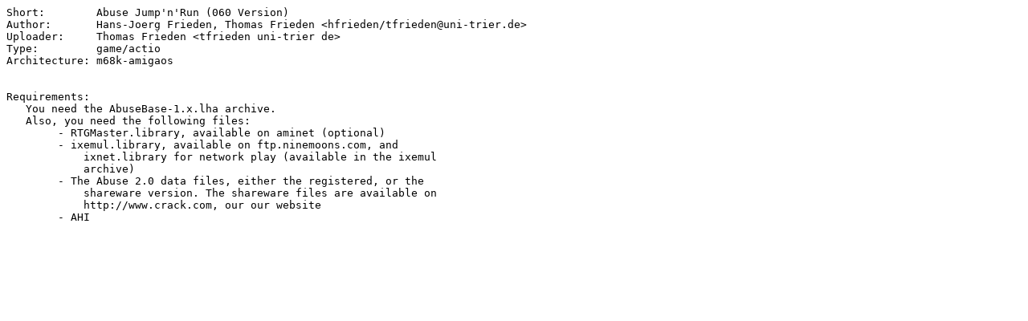

--- FILE ---
content_type: text/plain;charset=iso-8859-1
request_url: http://amithlon.aminet.net/game/actio/Abuse060-1.3.readme
body_size: 685
content:
Short:        Abuse Jump'n'Run (060 Version)
Author:       Hans-Joerg Frieden, Thomas Frieden <hfrieden/tfrieden@uni-trier.de>
Uploader:     Thomas Frieden <tfrieden uni-trier de>
Type:         game/actio
Architecture: m68k-amigaos


Requirements:
   You need the AbuseBase-1.x.lha archive.
   Also, you need the following files:
	- RTGMaster.library, available on aminet (optional)
  	- ixemul.library, available on ftp.ninemoons.com, and
	    ixnet.library for network play (available in the ixemul
	    archive)
	- The Abuse 2.0 data files, either the registered, or the
	    shareware version. The shareware files are available on
	    http://www.crack.com, our our website
	- AHI
